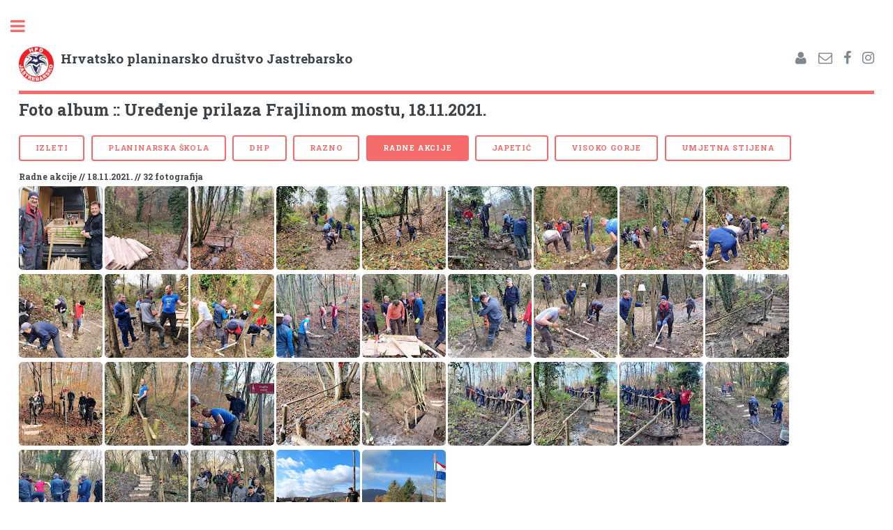

--- FILE ---
content_type: text/html; charset=UTF-8
request_url: https://www.hpd-jastrebarsko.hr/foto/album/368/Uredenje-prilaza-Frajlinom-mostu
body_size: 9400
content:
<!DOCTYPE html PUBLIC "-//W3C//DTD XHTML 1.0 Transitional//EN" "http://www.w3.org/TR/xhtml1/DTD/xhtml1-transitional.dtd">
<html>

<head>
        <!-- Google tag (gtag.js) -->
    <script async src="https://www.googletagmanager.com/gtag/js?id=G-B57GQYBPQG"></script>
    <script>
        window.dataLayer = window.dataLayer || [];
        function gtag(){dataLayer.push(arguments);}
        gtag('js', new Date());

        gtag('config', 'G-B57GQYBPQG');
    </script>


    <title>Foto album - Uređenje prilaza Frajlinom mostu - HPD Jastrebarsko</title>

    <meta http-equiv="Content-Type" content="text/html; charset=utf-8"/>
    <script type="text/javascript" src="/lib/jquery.js"></script>

    <meta name="description" content="Hrvatsko planinarsko društvo &quot;Jastrebarsko&quot;"/>
    <link rel="shortcut icon" href="/favicon.ico" type="image/x-icon"/>
    <meta name="viewport" content="width=device-width, initial-scale=1, user-scalable=no"/>

    <link rel="stylesheet" href="/assets/css/main.css"/>
    <link rel="stylesheet" href="/js/fancyBox/source/jquery.fancybox.css" type="text/css" media="screen"/>
    <link rel="stylesheet" href="/css/print.css" type="text/css" media="print"/>


    <link rel="alternate" type="application/rss+xml" title="HPD Jastrebarsko: Vijesti" href="/rss/vijesti" />
    <link rel="alternate" type="application/rss+xml" title="HPD Jastrebarsko: Najave izleta" href="/rss/izleti" />


        <meta property="og:title" content="Foto album Uređenje prilaza Frajlinom mostu, 18.11.2021.">
<meta property="og:type" content="article">
<meta property="og:url" content="https://www.hpd-jastrebarsko.hr/foto/album/368/Uredenje-prilaza-Frajlinom-mostu">
<meta property="og:image" content="https://lh3.googleusercontent.com/4cGBCJvrBBCF9oFd1IXR13yxXyXJB7yrzi2CM5Fq1MM6of-9rm9RWu3RB31ww2Z68Zmb2gorxRJLuZ4IUX0cftCRLosUdjwJ4s1ExaW4pTQOfuryqz1JWoC7eUtmAzDiEp7fDQLSdBE=s1024">
</head>
<body>

<div id="wrapper">

    <div id="main">
        <div class="inner">

            <header id="header">

    <a href="/" class="logo">
        <img src="https://lh6.ggpht.com/_y_Mp1p_xDUM/TCxC2PZ9esI/AAAAAAAABTQ/rnGTplEpA0o/s800/hpd_jastrebarsko_grb.jpg" style="float:left;height:50px;margin-right:10px"/>
        <h3>Hrvatsko planinarsko društvo Jastrebarsko</h3>
    </a>

    <ul class="icons noprint">
                    <li>
                <a href="/login/google" class="icon fa-user"><span class="label">Login</span></a>
            </li>
            <li>
                <a href="/kontakt" class="icon fa-envelope-o"><span class="label">E-mail</span></a>
            </li>
            <li>
                <a href="https://www.facebook.com/groups/hpd.jastrebarsko/" class="icon fa-facebook"><span
                        class="label">Facebook</span></a>
            </li>
            <li>
                <a href="https://www.instagram.com/hpd.jastrebarsko/" class="icon fa-instagram"><span class="label">Instagram</span></a>
            </li>
            </ul>
</header>


                <h2>Foto album :: Uređenje prilaza Frajlinom mostu, 18.11.2021.</h2>

    <ul class="actions noprint">
            <li><a class="button" href="/foto/2/Izleti">Izleti</a></li>
            <li><a class="button" href="/foto/3/Planinarska-skola">Planinarska škola</a></li>
            <li><a class="button" href="/foto/5/DHP">DHP</a></li>
            <li><a class="button" href="/foto/6/Razno">Razno</a></li>
            <li><a class="button special" href="/foto/7/Radne-akcije">Radne akcije</a></li>
            <li><a class="button" href="/foto/8/Japetic">Japetić</a></li>
            <li><a class="button" href="/foto/9/Visoko-gorje">Visoko gorje</a></li>
            <li><a class="button" href="/foto/10/Umjetna-stijena">Umjetna stijena</a></li>
    </ul>


    <h5>Radne akcije
    // 18.11.2021. // 32 fotografija</h5>

<div id="gallery" class="noprint">
        <a rel="gallery" class="image fancybox" href="https://lh3.googleusercontent.com/wCiAGmyl2i6PtlIxT4Q1pHHYEdQ6WiVXEdfWcVkhaHD40m9Ahy5x95WV1FTAU9JwRCD3YF_lTY-ROGxaw1qOKlI_71jwDMCyve-PBj_KuNVBDkt9Yd8yNfFa2ryy7k5YyUbLFufJthM=s1600" title="">
        <img src="https://lh3.googleusercontent.com/wCiAGmyl2i6PtlIxT4Q1pHHYEdQ6WiVXEdfWcVkhaHD40m9Ahy5x95WV1FTAU9JwRCD3YF_lTY-ROGxaw1qOKlI_71jwDMCyve-PBj_KuNVBDkt9Yd8yNfFa2ryy7k5YyUbLFufJthM=s120-c" alt="" />
    </a>
    <a rel="gallery" class="image fancybox" href="https://lh3.googleusercontent.com/A79aC4tyCv5QeO0Erh54Evs82JjoGXRE-Uc0d04lGrdWExi1l6rpOMBZDuwfrzkq0W8jZrdEMW6r3P4Wsu6IjjUg3fuNiiyqXsJZWI0CLFVHLxQPl1_1pyHFtq-7F3FW6iHEXGrddiQ=s1600" title="">
        <img src="https://lh3.googleusercontent.com/A79aC4tyCv5QeO0Erh54Evs82JjoGXRE-Uc0d04lGrdWExi1l6rpOMBZDuwfrzkq0W8jZrdEMW6r3P4Wsu6IjjUg3fuNiiyqXsJZWI0CLFVHLxQPl1_1pyHFtq-7F3FW6iHEXGrddiQ=s120-c" alt="" />
    </a>
    <a rel="gallery" class="image fancybox" href="https://lh3.googleusercontent.com/IphpPEkEq7cAzK3spYspR1_bDItm7myE_5OPiC0BS7p8elGShKLAGcwqABhb6ld4dDx6c6QWE-W9xSY-nGtZ8jhFmrbcREvgBMaHIr4PovtIBMuTd3W6bJMUPoAt9ieAfnIUP5W4OrI=s1600" title="">
        <img src="https://lh3.googleusercontent.com/IphpPEkEq7cAzK3spYspR1_bDItm7myE_5OPiC0BS7p8elGShKLAGcwqABhb6ld4dDx6c6QWE-W9xSY-nGtZ8jhFmrbcREvgBMaHIr4PovtIBMuTd3W6bJMUPoAt9ieAfnIUP5W4OrI=s120-c" alt="" />
    </a>
    <a rel="gallery" class="image fancybox" href="https://lh3.googleusercontent.com/q7tZ3t444sQh0b8bBfiELWzB3Px3BLAuusRiq3yeSO-eGq71mbYDrHvrbCWPHTi_SAa0iveoaBYXxG6GZRDQivdgekddcEiDyfCPbc5q6rutE1uqRzOV8u79z2RgtM4AZ9ou1u-LgCg=s1600" title="">
        <img src="https://lh3.googleusercontent.com/q7tZ3t444sQh0b8bBfiELWzB3Px3BLAuusRiq3yeSO-eGq71mbYDrHvrbCWPHTi_SAa0iveoaBYXxG6GZRDQivdgekddcEiDyfCPbc5q6rutE1uqRzOV8u79z2RgtM4AZ9ou1u-LgCg=s120-c" alt="" />
    </a>
    <a rel="gallery" class="image fancybox" href="https://lh3.googleusercontent.com/OFSVWz1fSxm-mhnhbFCSzmnSiPHIwMUc7jEfieEJvejS4G46xeGcuepKEHEQ806aNxeU679NTEpiPxBHVZI2-nYxSkMW1hK8PhBKDPiDan-JWryuU712sSnoYiHW2TiqlaFpdkRzGvQ=s1600" title="">
        <img src="https://lh3.googleusercontent.com/OFSVWz1fSxm-mhnhbFCSzmnSiPHIwMUc7jEfieEJvejS4G46xeGcuepKEHEQ806aNxeU679NTEpiPxBHVZI2-nYxSkMW1hK8PhBKDPiDan-JWryuU712sSnoYiHW2TiqlaFpdkRzGvQ=s120-c" alt="" />
    </a>
    <a rel="gallery" class="image fancybox" href="https://lh3.googleusercontent.com/ouUhjuRP08ZkX-d3sEMRfuRR31ICjC-xZ5l7uhdIrl_4IdndCw20bSeV0BlxrD1OwZWiLQM8s8_MTsgpwFqIfQrfbLAj2t0L-Zm0Q5DbMGI7BSHirqUjmuJCSqCDzqP4aq31QeyKZYA=s1600" title="">
        <img src="https://lh3.googleusercontent.com/ouUhjuRP08ZkX-d3sEMRfuRR31ICjC-xZ5l7uhdIrl_4IdndCw20bSeV0BlxrD1OwZWiLQM8s8_MTsgpwFqIfQrfbLAj2t0L-Zm0Q5DbMGI7BSHirqUjmuJCSqCDzqP4aq31QeyKZYA=s120-c" alt="" />
    </a>
    <a rel="gallery" class="image fancybox" href="https://lh3.googleusercontent.com/TozUBiPVmyz3a6MkAqUm9sOkvjglrc1q810NLfBK7oowli167Rqam-N626G1sPGjGZfwY3tKgcQDmqVMu1jIaBGOM4JsrFDD4jb1IvP0BCIBXOCeljhWmAbqm5jDdv7Q2rQVmAa0ycM=s1600" title="">
        <img src="https://lh3.googleusercontent.com/TozUBiPVmyz3a6MkAqUm9sOkvjglrc1q810NLfBK7oowli167Rqam-N626G1sPGjGZfwY3tKgcQDmqVMu1jIaBGOM4JsrFDD4jb1IvP0BCIBXOCeljhWmAbqm5jDdv7Q2rQVmAa0ycM=s120-c" alt="" />
    </a>
    <a rel="gallery" class="image fancybox" href="https://lh3.googleusercontent.com/xU-XW0sp3cP6FalOBzY9gvcBtwN1MVxW3AanAW71k4cV0SlKBxjJpv1CaTBozneaBIvXfbB3gVLXE6ysaeToSDvCrNGO5Li7Vw1CedS4w9b7-4RWDYoDe4OnCYfHi23tSZvu-KAuLCc=s1600" title="">
        <img src="https://lh3.googleusercontent.com/xU-XW0sp3cP6FalOBzY9gvcBtwN1MVxW3AanAW71k4cV0SlKBxjJpv1CaTBozneaBIvXfbB3gVLXE6ysaeToSDvCrNGO5Li7Vw1CedS4w9b7-4RWDYoDe4OnCYfHi23tSZvu-KAuLCc=s120-c" alt="" />
    </a>
    <a rel="gallery" class="image fancybox" href="https://lh3.googleusercontent.com/nTpfMfwIgljNxV7DTQrorPyAQvSWqJGOWZnJbIIzwFbQhl8PMF5WOQ9FYcDfNuWU8glqhpJki2dxpHZbtT5IeCuykN8hdBQnAHgTbYv1Nskza7eVfOfzBrplFq9fopDCLEBghWhdpgg=s1600" title="">
        <img src="https://lh3.googleusercontent.com/nTpfMfwIgljNxV7DTQrorPyAQvSWqJGOWZnJbIIzwFbQhl8PMF5WOQ9FYcDfNuWU8glqhpJki2dxpHZbtT5IeCuykN8hdBQnAHgTbYv1Nskza7eVfOfzBrplFq9fopDCLEBghWhdpgg=s120-c" alt="" />
    </a>
    <a rel="gallery" class="image fancybox" href="https://lh3.googleusercontent.com/aj4uXIm4uemJZO_KgLcye4XXbQFRgTnh3PaGpjTk1iDAyh4kp7mmpqs6wKGZIf9wHqlNRPxrTzi6CcNl7Q4A4BQkwsIRxHbPuyrT1fmYsFy27SSrYG7d1acF5umtADnTQaRri5xTpug=s1600" title="">
        <img src="https://lh3.googleusercontent.com/aj4uXIm4uemJZO_KgLcye4XXbQFRgTnh3PaGpjTk1iDAyh4kp7mmpqs6wKGZIf9wHqlNRPxrTzi6CcNl7Q4A4BQkwsIRxHbPuyrT1fmYsFy27SSrYG7d1acF5umtADnTQaRri5xTpug=s120-c" alt="" />
    </a>
    <a rel="gallery" class="image fancybox" href="https://lh3.googleusercontent.com/HrWE_03QaTWSkD317ApvPxVNFMU9GxVogaGhlrPhFrb5wg5MnrDDnIJnIKd-zU3IIllEVWb8zxbx5GQtxC7iES2pGBLB6M8Dx4yE-PKrkQKtEoIZGr0Iuy0MRbiu3BOKiujfhtSY2gE=s1600" title="">
        <img src="https://lh3.googleusercontent.com/HrWE_03QaTWSkD317ApvPxVNFMU9GxVogaGhlrPhFrb5wg5MnrDDnIJnIKd-zU3IIllEVWb8zxbx5GQtxC7iES2pGBLB6M8Dx4yE-PKrkQKtEoIZGr0Iuy0MRbiu3BOKiujfhtSY2gE=s120-c" alt="" />
    </a>
    <a rel="gallery" class="image fancybox" href="https://lh3.googleusercontent.com/eXG-kOoIBLVhQFcIPsHOmSQ2Enk-5sPRma7c3YaUy6WZaCNlrB3cXQKNxrT6grf66TjjYxJE7ALz-i7ylzIfniHM88Ae9TtE0tqFBDyEHa16ta8t3SeL3aCn-2kbMsuvM96NRa7gT20=s1600" title="">
        <img src="https://lh3.googleusercontent.com/eXG-kOoIBLVhQFcIPsHOmSQ2Enk-5sPRma7c3YaUy6WZaCNlrB3cXQKNxrT6grf66TjjYxJE7ALz-i7ylzIfniHM88Ae9TtE0tqFBDyEHa16ta8t3SeL3aCn-2kbMsuvM96NRa7gT20=s120-c" alt="" />
    </a>
    <a rel="gallery" class="image fancybox" href="https://lh3.googleusercontent.com/8KzqfX5bKGTSdia_jlZXf3MxjLbTQ9KJaNWny_L9ExP414OQuUh-qX8L4ZR5qTAX1mN9LqnECTCTKWyy77Q1dGOa155k3RmBMjSjk8MKBtfQYJKxchZFwlQJGJpEaMHGg5gO8foygmg=s1600" title="">
        <img src="https://lh3.googleusercontent.com/8KzqfX5bKGTSdia_jlZXf3MxjLbTQ9KJaNWny_L9ExP414OQuUh-qX8L4ZR5qTAX1mN9LqnECTCTKWyy77Q1dGOa155k3RmBMjSjk8MKBtfQYJKxchZFwlQJGJpEaMHGg5gO8foygmg=s120-c" alt="" />
    </a>
    <a rel="gallery" class="image fancybox" href="https://lh3.googleusercontent.com/j_lfLMmjCo7V42Oquk0q9n6u4oBrZ8Dm9f3u3bfD4uN3IO04kPTEj7coT6MeTx1aDyxkZNmAHYsNvAmucpfNDwFumkdu-gjHxDTPon8mKSvZJJQ5k-JNhCGNpTWpdLD5h73A4EWG8zg=s1600" title="">
        <img src="https://lh3.googleusercontent.com/j_lfLMmjCo7V42Oquk0q9n6u4oBrZ8Dm9f3u3bfD4uN3IO04kPTEj7coT6MeTx1aDyxkZNmAHYsNvAmucpfNDwFumkdu-gjHxDTPon8mKSvZJJQ5k-JNhCGNpTWpdLD5h73A4EWG8zg=s120-c" alt="" />
    </a>
    <a rel="gallery" class="image fancybox" href="https://lh3.googleusercontent.com/YXp62wi9mX-ZPbbGmM9dv-HJOJWSNfT0W3grsGizXpBRBWPjDPpRf7MiHMULHdCblHMm960wA5B7he_UfBSjBW67adznWlIBnqfi4VmeBo-wrYHCDpVZE0s26XmRf8XNY8dguLlMBsI=s1600" title="">
        <img src="https://lh3.googleusercontent.com/YXp62wi9mX-ZPbbGmM9dv-HJOJWSNfT0W3grsGizXpBRBWPjDPpRf7MiHMULHdCblHMm960wA5B7he_UfBSjBW67adznWlIBnqfi4VmeBo-wrYHCDpVZE0s26XmRf8XNY8dguLlMBsI=s120-c" alt="" />
    </a>
    <a rel="gallery" class="image fancybox" href="https://lh3.googleusercontent.com/rm5AtPulqeffCRM8O6T6YHQrXNgTM04XSJE3qZmjZGAsu58WY9IhxJiBVWttrRifMsya6C_WAbd9CQFnNA_gxX4eWd9Tt01jc4J79z1ixOXW4LS8wGIclA-5Uhl8Qt_qJswapsjnaQ8=s1600" title="">
        <img src="https://lh3.googleusercontent.com/rm5AtPulqeffCRM8O6T6YHQrXNgTM04XSJE3qZmjZGAsu58WY9IhxJiBVWttrRifMsya6C_WAbd9CQFnNA_gxX4eWd9Tt01jc4J79z1ixOXW4LS8wGIclA-5Uhl8Qt_qJswapsjnaQ8=s120-c" alt="" />
    </a>
    <a rel="gallery" class="image fancybox" href="https://lh3.googleusercontent.com/NOXqRpkFpvC4ysowTrtOzyZ6kX8wZ1nC3MHPsYMAMDvcoKXJWwQyi4seLAkyRVBo1efUyhoDlZenr3FZYiTDIJjoA9D-6L7DC7i2rQgkJjMuluiPzCNB14J4FLlcAxSNzVMk0geljE0=s1600" title="">
        <img src="https://lh3.googleusercontent.com/NOXqRpkFpvC4ysowTrtOzyZ6kX8wZ1nC3MHPsYMAMDvcoKXJWwQyi4seLAkyRVBo1efUyhoDlZenr3FZYiTDIJjoA9D-6L7DC7i2rQgkJjMuluiPzCNB14J4FLlcAxSNzVMk0geljE0=s120-c" alt="" />
    </a>
    <a rel="gallery" class="image fancybox" href="https://lh3.googleusercontent.com/BkM4u8cet_hWYeKL-wYittsseOTtKVxLf1A9a-FWeiNdBGe9sAFQpcZhtya5GWpOGoIiUfS4OEZpY65VdkPS-wMFqD9F0zWcIqdrOOSDoneuwRu870VVrkJUr_3nWRNv5pBKLjHXU-s=s1600" title="">
        <img src="https://lh3.googleusercontent.com/BkM4u8cet_hWYeKL-wYittsseOTtKVxLf1A9a-FWeiNdBGe9sAFQpcZhtya5GWpOGoIiUfS4OEZpY65VdkPS-wMFqD9F0zWcIqdrOOSDoneuwRu870VVrkJUr_3nWRNv5pBKLjHXU-s=s120-c" alt="" />
    </a>
    <a rel="gallery" class="image fancybox" href="https://lh3.googleusercontent.com/mrWzFL_FYw0EzWDL4j36bFiyq4KLqf8FAAwNjyHOfTbc97uWnB2blywsUxJwT3LvT4f6uVI2m2xvoqR_90zfBiOmWbksNJ3FyI7YivmXKrTAyttEg2je9L9goIk2W75XN4wCbS3JzXQ=s1600" title="">
        <img src="https://lh3.googleusercontent.com/mrWzFL_FYw0EzWDL4j36bFiyq4KLqf8FAAwNjyHOfTbc97uWnB2blywsUxJwT3LvT4f6uVI2m2xvoqR_90zfBiOmWbksNJ3FyI7YivmXKrTAyttEg2je9L9goIk2W75XN4wCbS3JzXQ=s120-c" alt="" />
    </a>
    <a rel="gallery" class="image fancybox" href="https://lh3.googleusercontent.com/C2zPgDRa-QrWhP8IhX_c7-6dbverTEpHZaq2fv-My9geCgJ5DNMBQH6CkCp1ZPo62elssnGLzBYYeI565r8zQpTW8RxEy1fGGAjaxfTvvvl4Q4N2WNZFv1QtzpadiAzJQxvmnDG3E18=s1600" title="">
        <img src="https://lh3.googleusercontent.com/C2zPgDRa-QrWhP8IhX_c7-6dbverTEpHZaq2fv-My9geCgJ5DNMBQH6CkCp1ZPo62elssnGLzBYYeI565r8zQpTW8RxEy1fGGAjaxfTvvvl4Q4N2WNZFv1QtzpadiAzJQxvmnDG3E18=s120-c" alt="" />
    </a>
    <a rel="gallery" class="image fancybox" href="https://lh3.googleusercontent.com/Ba2kcngvRRKnQii7te9nc9olf0qIGXy7PghmiWYolFQTx1U_EAIuWPN4NZBRS1hQqpfz8rM-A0G3Fhb_i9taKhINJ-G0NlCjZoDVOCN-1b4NrtJxQdmurRILzMomnagIADTX-h0r4hc=s1600" title="">
        <img src="https://lh3.googleusercontent.com/Ba2kcngvRRKnQii7te9nc9olf0qIGXy7PghmiWYolFQTx1U_EAIuWPN4NZBRS1hQqpfz8rM-A0G3Fhb_i9taKhINJ-G0NlCjZoDVOCN-1b4NrtJxQdmurRILzMomnagIADTX-h0r4hc=s120-c" alt="" />
    </a>
    <a rel="gallery" class="image fancybox" href="https://lh3.googleusercontent.com/6i2R-PKaD2TMX9CPpDyy9EEWg_4152G4CP3LPgG33IthsMG3JPEzT1gv5D88kHAReeRQl9uEHB0MSNEEsSbaXB9kK6k3nCXWBl70c22erq_ixhQ-ZFt5iFlUGSpVp-LDzJSLFaweZ-g=s1600" title="">
        <img src="https://lh3.googleusercontent.com/6i2R-PKaD2TMX9CPpDyy9EEWg_4152G4CP3LPgG33IthsMG3JPEzT1gv5D88kHAReeRQl9uEHB0MSNEEsSbaXB9kK6k3nCXWBl70c22erq_ixhQ-ZFt5iFlUGSpVp-LDzJSLFaweZ-g=s120-c" alt="" />
    </a>
    <a rel="gallery" class="image fancybox" href="https://lh3.googleusercontent.com/HniVZTn_7sWzNjShJQqjCXUuhlhmIj-GVHpZZMUUsYc-cXPHiYc10gURGsKfoZxq5u47bDNxF-D1G6QdDhJXjP7rICe2geSeQkvxossYr_pZrvTTQ8upuRfTnw5KDfFyFU_NqZEd2Yo=s1600" title="">
        <img src="https://lh3.googleusercontent.com/HniVZTn_7sWzNjShJQqjCXUuhlhmIj-GVHpZZMUUsYc-cXPHiYc10gURGsKfoZxq5u47bDNxF-D1G6QdDhJXjP7rICe2geSeQkvxossYr_pZrvTTQ8upuRfTnw5KDfFyFU_NqZEd2Yo=s120-c" alt="" />
    </a>
    <a rel="gallery" class="image fancybox" href="https://lh3.googleusercontent.com/4cGBCJvrBBCF9oFd1IXR13yxXyXJB7yrzi2CM5Fq1MM6of-9rm9RWu3RB31ww2Z68Zmb2gorxRJLuZ4IUX0cftCRLosUdjwJ4s1ExaW4pTQOfuryqz1JWoC7eUtmAzDiEp7fDQLSdBE=s1600" title="">
        <img src="https://lh3.googleusercontent.com/4cGBCJvrBBCF9oFd1IXR13yxXyXJB7yrzi2CM5Fq1MM6of-9rm9RWu3RB31ww2Z68Zmb2gorxRJLuZ4IUX0cftCRLosUdjwJ4s1ExaW4pTQOfuryqz1JWoC7eUtmAzDiEp7fDQLSdBE=s120-c" alt="" />
    </a>
    <a rel="gallery" class="image fancybox" href="https://lh3.googleusercontent.com/3fMm-Erh6pF9ZhjN2iBeuAXR6ViksWsvV3vJz9qxSeVpi0xvtMz6E2KASic2hOfBSSsbFIJdX3EQeMnyRHTXeCGT-jiPeaHCnSVELeTFBgd7gasXC9axK63IQmfiBal15Nb12avNgpE=s1600" title="">
        <img src="https://lh3.googleusercontent.com/3fMm-Erh6pF9ZhjN2iBeuAXR6ViksWsvV3vJz9qxSeVpi0xvtMz6E2KASic2hOfBSSsbFIJdX3EQeMnyRHTXeCGT-jiPeaHCnSVELeTFBgd7gasXC9axK63IQmfiBal15Nb12avNgpE=s120-c" alt="" />
    </a>
    <a rel="gallery" class="image fancybox" href="https://lh3.googleusercontent.com/p8N9HZ-RPgj5OmhyaW0QRtl0Fp859hlWhqWBpAZEnNH8yvHsotela7cohANxKCZEO28vQ5HkAnpOImOEfmlbPAAcjGoK6mKwIfSvG61SXp3QOFjyKaJzPA5tYwBBiMNm2e-gFJrjSp4=s1600" title="">
        <img src="https://lh3.googleusercontent.com/p8N9HZ-RPgj5OmhyaW0QRtl0Fp859hlWhqWBpAZEnNH8yvHsotela7cohANxKCZEO28vQ5HkAnpOImOEfmlbPAAcjGoK6mKwIfSvG61SXp3QOFjyKaJzPA5tYwBBiMNm2e-gFJrjSp4=s120-c" alt="" />
    </a>
    <a rel="gallery" class="image fancybox" href="https://lh3.googleusercontent.com/deXe-RBaspDM25UAXt6EhA2JOmTpfipvQLFUVawJIOhHaXUwgqv0X5Iww3SsE-OzdrJf9n7JQ7uRwlJWNXbpF1DX4IK1vBM6wLMeO8Jm_eI7R8Lsjs2TRktfHE-RYTLyuRkaUMFGjQM=s1600" title="">
        <img src="https://lh3.googleusercontent.com/deXe-RBaspDM25UAXt6EhA2JOmTpfipvQLFUVawJIOhHaXUwgqv0X5Iww3SsE-OzdrJf9n7JQ7uRwlJWNXbpF1DX4IK1vBM6wLMeO8Jm_eI7R8Lsjs2TRktfHE-RYTLyuRkaUMFGjQM=s120-c" alt="" />
    </a>
    <a rel="gallery" class="image fancybox" href="https://lh3.googleusercontent.com/MmG1ufwBXjlcSwWrc_3pMJQ6VOtjO2UN_TM_Ec1gbo-zv-uAedfWdCNlXQe491vLRDHW94gX0zozIKQ4vngTlnmpFhwEHsaV23WahoXt2q90t1IIspWn8rYY4f72dG8-lXAmlru2PPs=s1600" title="">
        <img src="https://lh3.googleusercontent.com/MmG1ufwBXjlcSwWrc_3pMJQ6VOtjO2UN_TM_Ec1gbo-zv-uAedfWdCNlXQe491vLRDHW94gX0zozIKQ4vngTlnmpFhwEHsaV23WahoXt2q90t1IIspWn8rYY4f72dG8-lXAmlru2PPs=s120-c" alt="" />
    </a>
    <a rel="gallery" class="image fancybox" href="https://lh3.googleusercontent.com/Vm0At8wyfnj8aWJkIrOhYZveuOpAeGgUu1V-_N7v17nXaz5AJraPp2yIGBZS3IzL35fIAhGFhWFS-YllBLjTBCw6-NWSfSIzqEwM8l7sRXZyAVVaxsr_S0dzey-78b4RehC1ucIukN0=s1600" title="">
        <img src="https://lh3.googleusercontent.com/Vm0At8wyfnj8aWJkIrOhYZveuOpAeGgUu1V-_N7v17nXaz5AJraPp2yIGBZS3IzL35fIAhGFhWFS-YllBLjTBCw6-NWSfSIzqEwM8l7sRXZyAVVaxsr_S0dzey-78b4RehC1ucIukN0=s120-c" alt="" />
    </a>
    <a rel="gallery" class="image fancybox" href="https://lh3.googleusercontent.com/324rkRgWazhf8fAK-kGLgcqGs3523oP7p8LBpooptzPzC1ZjQXd-WOVBf0vAnLYum63obFHjbC09_P4KHWAUVA9VopNBCckQwID7ozgraTlKthshg5GYIBELJ-hMc4wqmDJXwKeRyso=s1600" title="">
        <img src="https://lh3.googleusercontent.com/324rkRgWazhf8fAK-kGLgcqGs3523oP7p8LBpooptzPzC1ZjQXd-WOVBf0vAnLYum63obFHjbC09_P4KHWAUVA9VopNBCckQwID7ozgraTlKthshg5GYIBELJ-hMc4wqmDJXwKeRyso=s120-c" alt="" />
    </a>
    <a rel="gallery" class="image fancybox" href="https://lh3.googleusercontent.com/yCuUTzNZibypao0mc92RSjUzqUyhCAx2STohcKrzw_W169gmz2VORLVZ_W6XgEpvKMRfz4TfI4dgelIeCF1z3PgY0iCvzxbwL3iBZG9ud0qRf3cY5XwiCMOExpgA_b1X1WVi2u_sI84=s1600" title="">
        <img src="https://lh3.googleusercontent.com/yCuUTzNZibypao0mc92RSjUzqUyhCAx2STohcKrzw_W169gmz2VORLVZ_W6XgEpvKMRfz4TfI4dgelIeCF1z3PgY0iCvzxbwL3iBZG9ud0qRf3cY5XwiCMOExpgA_b1X1WVi2u_sI84=s120-c" alt="" />
    </a>
    <a rel="gallery" class="image fancybox" href="https://lh3.googleusercontent.com/Z9z-690wZ6qgSLzd8Ba6gufxagsmY-rufQ0e0eEeIbxnylThWGEKeALhieS0qSmU6ntKR31nMhRex50wJWLcuLsysXZJiR0ytdmc6kbFHsMmGaoo-R6kv5MjM2JP127kqEAEkpYDlkk=s1600" title="">
        <img src="https://lh3.googleusercontent.com/Z9z-690wZ6qgSLzd8Ba6gufxagsmY-rufQ0e0eEeIbxnylThWGEKeALhieS0qSmU6ntKR31nMhRex50wJWLcuLsysXZJiR0ytdmc6kbFHsMmGaoo-R6kv5MjM2JP127kqEAEkpYDlkk=s120-c" alt="" />
    </a>

</div>

<div><a href="https://photos.app.goo.gl/67oq3TR76Fw8ew3F6" target="_blank">Pregledaj na Google Photos</a></div>


        <br/>
    <div>Pročitajte vezani članak:
        <ul>
                            <li><a href="/radne-akcije/906/Uspjesna-radna-akcija-uredenja-prilaza-Frajlinom-mostu">Uspješna radna akcija uređenja prilaza Frajlinom mostu</a>
                </li>
                    </ul>
    </div>


                <br>
    <div class="noprint">
        <header class="major">
            <h3>Sponzori</h3>
        </header>

                    <span class="image object" style="margin:1em">
             <a href="https://eco-chem.hr/" target="_blank">
                  <img src="https://lh3.googleusercontent.com/pw/ACtC-3dAt_f-PLEd2Kdui20XHguLIC7RIAtV7RNIgnIu13kfJ8ERbeO2vmOKvL5EMvPJNlsK6PyB9yt8sCkOXsuHSCGevPTqX7r5JNWWQOB01Bcratrn6WFlpmxuv_ZEaEHd33iAw_C07Ec-Nq3A5oa0nirzwg=s160"
                       alt="Eco-chem" style="object-fit:cover;max-height:100px" class="grayscale"/>
             </a>
         </span>
                    <span class="image object" style="margin:1em">
             <a href="http://www.gs-jastrebarsko.hr/" target="_blank">
                  <img src="https://lh3.googleusercontent.com/pw/ACtC-3e4NhImFtPAkMemtKPvgCtl7-TaRLac-B42l4HilAEKl6zxvvhlKhGR8L4UlVEufuQc0iQnQyhzNBcjJ5MpFYryhSj54bEhfDpD4yjBqO2JKDU1pcXvm6Ak9sccN8Sclh6oW6nForiQYN_tPaUsXA4rBA=s160"
                       alt="Glazbena Škola Jastrebarsko" style="object-fit:cover;max-height:100px" class="grayscale"/>
             </a>
         </span>
                    <span class="image object" style="margin:1em">
             <a href="https://imaht.hr/" target="_blank">
                  <img src="https://lh3.googleusercontent.com/pw/ADCreHcMpygseEfkU1o9aa2hdON6uj8eUllmg5V_PihDFW_rNUxu904BkHO_MWqiiGR89UWzcsOfwdnKV0cR_KNKP6dtXtP4zOFRjpzcmuKuq56Z_TzPOqbGMaWSJcWCrgQLC4NN0H0XJzu6Ld3b8tRvyESUIw=s160"
                       alt="Imaht d.o.o." style="object-fit:cover;max-height:100px" class="grayscale"/>
             </a>
         </span>
                    <span class="image object" style="margin:1em">
             <a href="https://www.szgj.hr/" target="_blank">
                  <img src="https://lh3.googleusercontent.com/pw/ACtC-3cK19f-Icser-CMNdy8DEK5uU3vygZeTgD2GoDzlAVGG0O0c8RP5G7_3GQFqwLWxgW2bA_vNTlVR9nfezkP-EbSrlR_DIjn-AccOcA9zMkpa2iBg3rnHdbatOYYsfrJhno-CmhwhItFjAQvA0L_LDSnDQ=s160"
                       alt="Sportska zajednica Grada Jastrebarskog" style="object-fit:cover;max-height:100px" class="grayscale"/>
             </a>
         </span>
                    <span class="image object" style="margin:1em">
             <a href="https://www.abmgrafika.hr/" target="_blank">
                  <img src="https://lh3.googleusercontent.com/pw/AP1GczPJFJ1TYkd4Zkd9kvd2pqU9dUSJQx9Sfa18uB5nZazvxsE67rQuO0cSTypVhfWFjx1UvDgGlZIq8zjjgESrI2P0bUn5DjBInIwJAMUZx_Q6Seb6zhxSFgC8ljFYQuO886umx6BkfQAXVeM9TM8ho1mbGw=s160"
                       alt="ABM Grafika" style="object-fit:cover;max-height:100px" class="grayscale"/>
             </a>
         </span>
                    <span class="image object" style="margin:1em">
             <a href="https://www.radio-jaska.hr/" target="_blank">
                  <img src="https://lh3.googleusercontent.com/pw/ACtC-3fNnMY61ndr6h6Sg3axtA9ULIVfx64ZJ9AKwWEgqD4qwd-o7tyr0Aj_axkuaU9O_w_1ZAFc9bD-rHKaMBLy6vTrQT_P91-hyXOHJh4tEp7gCV6BHR2av0rFNtCUiEanl1GDiQiqZYkxF5sw5d-K0T-1kw=s160"
                       alt="Radio Jaska 93,8 MHz" style="object-fit:cover;max-height:100px" class="grayscale"/>
             </a>
         </span>
                    <span class="image object" style="margin:1em">
             <a href="http://www.jastrebarsko.hr/" target="_blank">
                  <img src="https://lh3.googleusercontent.com/pw/ACtC-3e9Z1Uf3fkLWhvTZoCHs6cUkIWgGhubd9pm3QHyNWLmYDTpa673jzgXYTq6MfdhLz7HN2fJ-s2VGqu-fQLTy5gJx_ZiqhavBEXTLNWguyp2meNj-RpkTUksaLua2EVwyQ2FfaJrGTqTEt2zydIfj59W4g=s160"
                       alt="Grad Jastrebarsko" style="object-fit:cover;max-height:100px" class="grayscale"/>
             </a>
         </span>
                    <span class="image object" style="margin:1em">
             <a href="https://www.facebook.com/udrugaKrik" target="_blank">
                  <img src="https://lh3.googleusercontent.com/[base64]s160"
                       alt="Krik - razglas i snimanja" style="object-fit:cover;max-height:100px" class="grayscale"/>
             </a>
         </span>
            </div>


        </div>
    </div>

    <div id="sidebar" class="noprint">
        <div class="inner">

            <!-- Search -->
<section id="search" class="alt">
    <form style="margin:0" name="google" method="get" action="//www.google.com/search">
        <input type="hidden" name="ie" value="utf-8" />
        <input type="hidden" name="oe" value="utf-8" />
        <input type="text" name="q" id="query" placeholder="Traži" maxlength="255" value="" />
        <input type="submit" name="btng" value="Traži" class="small" style="float:right" />
        <input type="hidden" name="domains" value="www.hpd-jastrebarsko.hr" />
        <input type="hidden" name="sitesearch" value="www.hpd-jastrebarsko.hr" />
    </form>
</section>


            <nav id="menu">
    <ul>
        <li><a href="/">Naslovnica</a></li>
        
                            <li>
                    <span class="opener">O društvu</span>
                    <ul>
                                                    <li><a href="/info">Info</a></li>
                                                    <li><a href="/aktivnosti">Aktivnosti</a></li>
                                                    <li><a href="/povijest">Povijest</a></li>
                                            </ul>
                </li>
                    
                            <li>
                    <span class="opener">Članstvo</span>
                    <ul>
                                                    <li><a href="/clanstvo">Članovi</a></li>
                                                    <li><a href="/clanstvo/5/Kako-postati-clan">Učlanite se!</a></li>
                                            </ul>
                </li>
                    
                            <li>
                    <span class="opener">Planinarenje</span>
                    <ul>
                                                    <li><a href="/plan-izleta">Plan izleta</a></li>
                                                    <li><a href="/najave-izleta">Najave izleta</a></li>
                                                    <li><a href="/izvjestaji-s-izleta">Izvještaji s izleta</a></li>
                                                    <li><a href="/planinarska-skola">Planinarska škola</a></li>
                                            </ul>
                </li>
                    
                            <li>
                    <span class="opener">Penjanje</span>
                    <ul>
                                                    <li><a href="/penjanje/691/Umjetna-stijena-Tomislav-Galovic">Umjetna stijena</a></li>
                                                    <li><a href="/penjanje/902/Prijave-za-penjanje">Prijave za penjanje</a></li>
                                            </ul>
                </li>
                    
                            <li><a href="/encijani">Encijani - mali planinari</a></li>
                    
                            <li>
                    <span class="opener">Samoborsko i Žumberačko gorje</span>
                    <ul>
                                                    <li><a href="/planinarski-domovi">Planinarski domovi</a></li>
                                                    <li><a href="/hpo">Vrhovi HPO</a></li>
                                                    <li><a href="/znamenitosti">Znamenitosti</a></li>
                                                    <li><a href="/put-piramide">Put piramide - poučna staza</a></li>
                                                    <li><a href="/piramida-plesivica">Piramida na Plešivici - info ploča</a></li>
                                                    <li><a href="/meteo">Meteo stanice</a></li>
                                            </ul>
                </li>
                    
                            <li>
                    <span class="opener">Obilaznice</span>
                    <ul>
                                                    <li><a href="/jpp">Jaskanski planinarski put</a></li>
                                                    <li><a href="/4gd">4 godišnja doba na Japetiću</a></li>
                                                    <li><a href="/planinarski-parovi">Planinarski parovi</a></li>
                                                    <li><a href="/gpo/1006/Info.html">Geodetska planinarska obilaznica</a></li>
                                            </ul>
                </li>
                    
                            <li>
                    <span class="opener">Foto albumi</span>
                    <ul>
                                                    <li><a href="/foto/2/Izleti.html">Izleti</a></li>
                                                    <li><a href="/foto/9/Visoko-gorje.html">Visoko gorje</a></li>
                                                    <li><a href="/foto/3/Planinarska-skola.html">Planinarska škola</a></li>
                                                    <li><a href="/foto/10/Umjetna-stijena.html">Umjetna stijena</a></li>
                                                    <li><a href="/foto/7/Radne-akcije.html">Radne akcije</a></li>
                                                    <li><a href="/foto/6/Razno.html">Razno</a></li>
                                            </ul>
                </li>
                    
                            <li><a href="/kontakt">Kontakt</a></li>
                        </ul>
</nav>

            <section>
    <header>
        <h3>Posljednji izlet</h3>
    </header>
    <div class="mini-posts">
        <article>
            <a href="/foto/album/529/Japetic-nocni-uspon">
                <h4>Japetić (noćni uspon), <span style="white-space:nowrap">27.12.2025.</span></h4>
            </a>
            <a href="/foto/album/529/Japetic-nocni-uspon">
                <img class="image" src="https://lh3.googleusercontent.com/pw/AP1GczMExO2UMKX-OHBEVtVmJWDJgXHeketSGkOzcGi128GzUcHwrO4gUulTsPj6on9b7AKMpc51c29A8dMLkBR9z28XZKfE2c-akco2REYHx74z_BXsTolT=s320" alt="Japetić (noćni uspon)" />
            </a>
        </article>
    </div>
    <a href="/foto/2/Izleti">Ostale fotografije</a>
</section>

            <section>
    <header>
        <h3>Posljednja radna akcija</h3>
    </header>
    <div class="mini-posts">
        <article>
            <a href="/foto/album/504/Uredenje-vrha-Plesivice">
                <h4>Uređenje vrha Plešivice, <span style="white-space:nowrap">27.04.2025.</span></h4>
            </a>
            <a href="/foto/album/504/Uredenje-vrha-Plesivice">
                <img class="image" src="https://lh3.googleusercontent.com/pw/AP1GczP7gkI_inbIeTYMaqhBWzVJ1frcySAE9G5QFheCYH_9PMdQ92WtgDMsx3p3wMPFJhrmSKmZDHkX1WHzallem0polm4kc7HBPWpZR-nCYZ7y3-VldQFN=s320" alt="Uređenje vrha Plešivice" />
            </a>
        </article>
    </div>
    <a href="/foto/7/Radne-akcije">Ostale fotografije</a>
</section>

            <section>
    <header>
        <h3>Iz arhive</h3>
    </header>
    <div class="mini-posts">
        <article>
            <a href="/foto/album/297/Plesivica-i-Ostrc">
                <h4>Plešivica i Oštrc, <span style="white-space:nowrap">24.02.2019.</span></h4>
            </a>
            <a href="/foto/album/297/Plesivica-i-Ostrc">
                <img class="image" src="https://lh3.googleusercontent.com/USpdddVVnuUOnw7Co97j4mMc_8eNyNi-GC1TKuTdKAABxK-aaPlKbjF03Wqwr9iNlEwhnQWflRYZnownOPInW3iWChN3Wg4Lcs0H_TjJ3eYwhiGeK9ZlkWLP5kGdBi2ADpeOk7TCTEA=s320" alt="Plešivica i Oštrc" />
            </a>
        </article>
    </div>
    <a href="/foto/2/Izleti">Ostale fotografije</a>
</section>


            <section>
    <header class="major">
        <h3>HPD Jastrebarsko</h3>
    </header>
    <ul class="contact">
        <li class="fa-envelope-o"><a
                href="mailto:hpd.jastrebarsko@gmail.com">hpd.jastrebarsko@gmail.com</a>
        </li>
        <li class="fa-home">p.p. 20, 10450 Jastrebarsko</li>
        <li class="fa-phone">098 246 221<br/> Jadranko Šeper, predsjednik</li>
        <li class="fa-phone">098 841 877<br/> Marko Mikloušić, tajnik</li>
        <li class="fa-phone">098 414 138<br/> Mihaela Šamec, blagajnica<br/>Parfumerija "Mia"<br/>Vladka Mačeka 5, Jastrebarsko
        </li>
    </ul>
</section>

<section>
    <header class="major">
        <h3>Planinarski dom Žitnica, Japetić</h3>
    </header>
    <ul class="contact">
        <li class="fa-envelope-o"><a
                href="mailto:zitnica.japetic@gmail.com">zitnica.japetic@gmail.com</a>
        </li>
        <li class="fa-phone">099 241 69 30<br/>Marija Ivanušević</li>
        <li class="fa-phone">098 905 30 18<br/>Ivica Ivanušević </li>
    </ul>
</section>


            <footer id="footer">
                <p class="copyright">Hrvatsko planinarsko društvo Jastrebarsko<br/> &copy; 2003. - 2026.</p>
            </footer>

        </div>
    </div>

</div>

<script src="/assets/js/skel.min.js"></script>
<script src="/assets/js/util.js"></script>
<script src="/assets/js/main.js"></script>

<script src="//s7.addthis.com/js/300/addthis_widget.js#pubid=ra-5878965baf2d497f"></script>

<script src="/js/fancyBox/source/jquery.fancybox.pack.js"></script>
<script type="text/javascript">
    $(document).ready(function () {
        $(".fancybox").fancybox({type: 'image'});
        $('#lead a:has(img), #content a:has(img), #gallery a:has(img)').fancybox({type: 'image'});
    });
</script>


</body>
</html>
